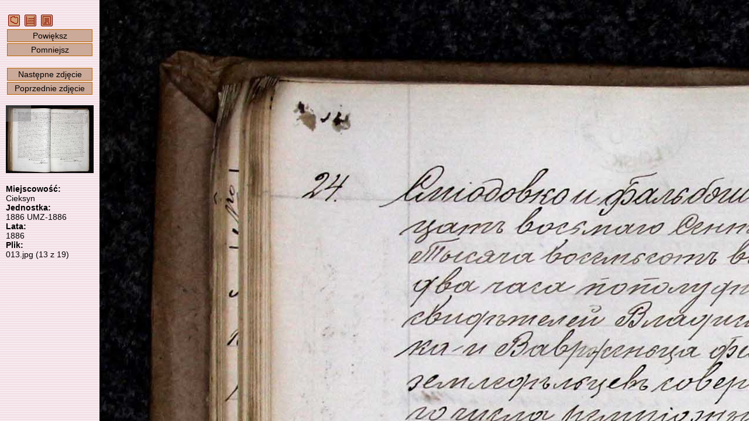

--- FILE ---
content_type: text/html; charset=UTF-8
request_url: https://metryki.genealodzy.pl/index.php?op=pg&id=712&sy=1886&kt=2&plik=013.jpg
body_size: 4903
content:
<!DOCTYPE HTML>
<html>
	<head>
		<title>Metryki - Skanoteka - Baza skanów akt metrykalnych</title>
<meta http-equiv="Content-Type" content="text/html; charset=utf-8">
<meta property="og:image" content="https://skanoteka.genealodzy.pl/images/PTG_Logo_Skanoteka_pl_PL_200.png" />
<meta name="author" content="Genealodzy.PL Genealogia">
<meta name="copyright" content="Copyright (c) 2006-2026 Polskie Towarzystwo Genealogiczne">
<meta name="description" content="Baza skanów dokumentów o wartości genealogicznej.">
<meta name="revisit-after" content="1 days">
<link rel="canonical" href="https://metryki.genealodzy.pl">
<link rel="stylesheet" href="style/style.css?=v6" type="text/css">
<link rel="stylesheet" href="style/ajaxcss.css?=v2" type="text/css">
<link rel="stylesheet" href="//code.jquery.com/ui/1.13.2/themes/base/jquery-ui.css">
<link rel="apple-touch-icon" sizes="180x180" href="/images/apple-touch-icon.png?=v2">
<link rel="icon" type="image/png" sizes="32x32" href="/images/favicon-32x32.png?=v2">
<link rel="icon" type="image/png" sizes="16x16" href="/images/favicon-16x16.png?=v2">
<link rel="manifest" href="/images/site.webmanifest">
<link rel="shortcut icon" href="/images/favicon.ico?=v2">
<meta name="msapplication-TileColor" content="#da532c">
<meta name="msapplication-config" content="/images/browserconfig.xml">
<meta name="theme-color" content="#ffffff">
<script src="https://code.jquery.com/jquery-3.6.0.js"></script>
<script src="https://code.jquery.com/ui/1.13.2/jquery-ui.js"></script>
<script src="js/snap.svg-min.js"></script>
<style>
.ui-state-default, .ui-widget-content .ui-state-default, .ui-widget-header .ui-state-default, .ui-button, html .ui-button.ui-state-disabled:hover, html .ui-button.ui-state-disabled:active {
	background: #f3e2e7;
	border: 1px solid #c5c5c5;
}

.ui-state-active, .ui-widget-content .ui-state-active, .ui-widget-header .ui-state-active, a.ui-button:active, .ui-button:active, .ui-button.ui-state-active:hover {
	background: #f3d0e7;
	border: 1px solid #c5c5c5;
	color: black;
}

.ui-accordion .ui-accordion-content {
	padding: 0px 0px;
	background: none;
}

.ui-state-active .ui-icon,
.ui-button:active .ui-icon {
	background-image: url("https://code.jquery.com/ui/1.13.2/themes/base/images/ui-icons_444444_256x240.png");
}

:root
{
	--background-image-url: url('/images/back-pink.gif');
}</style><link rel="shortcut icon" href="images/favicon.ico">
		<link rel="stylesheet" href="style/podglad.css?v=4" type="text/css">
	</head>
	<body>
								
				<div class="sidebar" id="sideLeft">
					&nbsp;<a href="/"><img src="images/navmapa.gif" width="20" height="20" alt="Strona główna" title="Strona główna" border="0"></a>
					&nbsp;<a href="index.php?op=kt&amp;id=712&amp;se=&amp;sy=1886&amp;kt=2"><img src="images/navzasob.gif" width="20" height="20" alt="Przejdź do jednostki" title="Przejdź do jednostki" border="0"></a>
					&nbsp;<a href="https://metbox3.genealodzy.pl/13/metryka_get.php?op=download&amp;dir=W5huP6Uy-1ODzcN0m5qdnQO08qYXJ-UpC-oxiLvbkuIcEpEgPCCkHPnGSkSzsMqK&amp;znak=gZ6VR7ATzLNzjDZ5AD__Tc6baH2OfKVqd4EVZwmYNgo,&amp;plik=013.jpg"><img src="images/navzapisz.gif" width="20" height="20" alt="Pobierz zdjęcie" title="Pobierz zdjęcie" border="0"></a>

					<div class="button" onclick="powieksz()">Powiększ</div>
					<div class="button" onclick="pomniejsz()">Pomniejsz</div><br>
					<div class="button" onclick="nextImage()">Następne zdjęcie</div>
					<div class="button" onclick="prevImage()">Poprzednie zdjęcie</div><br>
					<div id="prvContainer">
						<canvas id="prvCanvas"></canvas>
					</div>

					<br><span class="bold">
						Miejscowość:</span><br>
					Cieksyn
					<br><span class="bold">Jednostka:</span><br>
					1886
					UMZ-1886
											<br><span class="bold">Lata:</span><br>
						1886
										<br><span class="bold">Plik:</span><br>
					013.jpg (13 z 19)

									</div>
				<div id="tag">
												</div>
					<div id="content">
						<img src="images/ajax-loader.gif" id="loader" style="position:absolute;left:50%;top:50%"/>
						<canvas id="imgCanvas"></canvas>
					</div>
		<script>

var imgMoving = 0;
var prvMoving = 0;
var opening = 1;
var drawing = 0;
var imgCanvas = document.getElementById('imgCanvas');
var content = document.getElementById('content');
var imgContext = imgCanvas.getContext('2d');
var imgContainer = document.getElementById('container');
var prvCanvas = document.getElementById('prvCanvas');
var prvContext = prvCanvas.getContext('2d');
var prvContainer = document.getElementById('prvContainer');
var prvScaleWidth;
var prvScaleHeight;
var prvLeft,
prvTop;
var prvDiffLeft,
prvDiffTop;
let wheelEventEndTimeout = null;
let prevDiff = -1;

var imageObj = new Image();
var imagePutLeft = 0;
var imagePutTop = 0;
var imagePutWidth = 0;
var imagePutHeight = 0;
var lastmX = 0;
var lastmY = 0;
var data,
prvImgData;
var loader = document.getElementById('loader');
var loggedin_username = '';
var Scale;
var imgTop = 0;
var imgLeft = 0;
let pinchStart = {};
var username = '';
var session_id = '';
var isTouchSupported = 'ontouchstart' in window;
var startEvent = isTouchSupported ? 'touchstart' : 'mousedown';
var moveEvent = isTouchSupported ? 'touchmove' : 'mousemove';
var endEvent = isTouchSupported ? 'touchend' : 'mouseup';
var keyUpEvent = 'keyup';

var imageLink = 'index.php?op=pg&amp;id=712&amp;se=&amp;sy=1886&amp;kt=2&amp;plik=';

function tagAdd(typ) {

  $.ajax({
    url: "/?op=tagowanie&opd=create",
    cache: false,
	type: "GET",
    data: {tekst1 : (typ == 1) ? document.getElementById("tag_imie").value : document.getElementById("tag_miejsce").value,
	       tekst2 : (typ == 1) ? document.getElementById("tag_nazwisko").value : '',
	       typ: typ, plik: "013.jpg", sy_id: 59374, session: session_id},
    dataType: "html"
  }).done(function(dat){ 
	document.getElementById("tag_imie").value = '';
	document.getElementById("tag_miejsce").value = '';
	document.getElementById("tag_nazwisko").value = '';
	window.location.reload() 
	});
}

function tagAdd2(typ, event) {
  event.preventDefault();

	history.pushState({
	page: ""
	}, "", (imageLink + "013.jpg" + "&x=" + imgLeft + "&y=" + imgTop + '&zoom=' + Scale).replace(/&amp;/g, '&'));

  $.ajax({
    url: "/?op=tagowanie&opd=create",
    cache: false,
	type: "GET",
    data: {tekst1 : (typ == 1) ? document.getElementById("tag_imie").value : document.getElementById("tag_miejsce").value,
	       tekst2 : (typ == 1) ? document.getElementById("tag_nazwisko").value : '',
	       typ: typ, plik: "013.jpg", sy_id: 59374, session: session_id},
    dataType: "html"
  }).done(function(dat){ 
	document.getElementById("tag_imie").value = '';
	document.getElementById("tag_miejsce").value = '';
	document.getElementById("tag_nazwisko").value = '';
	const urlParams = new URLSearchParams(window.location.search);
	urlParams.set('tagging', '1');
	window.location.search = urlParams;
	});
	return false;
}

function tagRemove(id) {
  $.ajax({
    url: "/?op=tagowanie&opd=remove",
    cache: false,
	type: "GET",
    data: {st_id: id, session: session_id},
    dataType: "html"
  }).done(function(dat){ window.location.reload() });
}

function readZoom() {
	const params = new URLSearchParams(window.location.search)

	if (params.has('zoom')) {
		Scale = parseFloat(params.get('zoom'));
	} else {
		Scale = 1;
	}

	if (isNaN(Scale)) {
		Scale = 1;
	}
}

function readPosition() {
	const params = new URLSearchParams(window.location.search)
	readZoom();

	imgLeft = parseInt(params.get('x'));
	if (isNaN(imgLeft)) 
		imgLeft = 0;

	imgTop = parseInt(params.get('y'));
	if (isNaN(imgTop)) 
		imgTop = 0;
}

// Calculate distance between two fingers
function distance(event) {
	return Math.hypot(event.touches[0].pageX - event.touches[1].pageX, event.touches[0].pageY - event.touches[1].pageY);
}

function getHashValue(key) {
if (typeof key !== 'string') {
key = '';
} else {
key = key.toLowerCase();
}

var keyAndHash = location.hash.toLowerCase().match(new RegExp(key + '=([^&]*)'));
var value = '';

if (keyAndHash) {
value = keyAndHash[1];
}

return value;
}

window.onresize = setResize;

document.getElementById("imgCanvas").addEventListener('mouseout', function (evt) {
	imgMoving = 0;
}, false);
document.getElementById("prvCanvas").addEventListener('mouseout', function (evt) {
	prvMoving = 0;
}, false);

document.getElementById("imgCanvas").addEventListener(startEvent, function (evt) {
	var mcoords = isTouchSupported ? evt.touches[0] : evt;
	evt.preventDefault();
	if (isTouchSupported && evt.touches.length === 2) {
		pinchStart.x = (evt.touches[0].pageX + evt.touches[1].pageX) / 2;
		pinchStart.y = (evt.touches[0].pageY + evt.touches[1].pageY) / 2;
		pinchStart.distance = distance(evt);
	}
	lastmX = mcoords.clientX;
	lastmY = mcoords.clientY;
	imgMoving = 1;
}, false);

document.getElementById("prvCanvas").addEventListener(startEvent, function (evt) {
	var mcoords = isTouchSupported ? evt.touches[0] : evt;
	var rect = prvCanvas.getBoundingClientRect();
	evt.preventDefault();

	prvDiffLeft = (mcoords.pageX - rect.left) - prvLeft;
	prvDiffTop = (mcoords.pageY - rect.top) - prvTop;
	lastmX = mcoords.clientX;
	lastmY = mcoords.clientY;
	prvMoving = 1;
}, false);

window.addEventListener("keyup", function (e) {
	if (e.ctrlKey) {
		return;
	}
	if (e.altKey) {
		return;
	}
	;
	if (((document.activeElement === document.getElementById('tag_imie'))&&(document.getElementById('tag_imie').value != ''))||
		((document.activeElement === document.getElementById('tag_nazwisko'))&&(document.getElementById('tag_nazwisko').value != ''))||
		((document.activeElement === document.getElementById('tag_miejsce'))&&(document.getElementById('tag_miejsce').value != ''))) {
		return;
	}

	if (e.keyCode === 39) {
		nextImage();
	}
	if (e.keyCode === 37) {
		prevImage();
	}
	if (e.keyCode === 38) {
		powieksz();
	}
	if (e.keyCode === 40) {
		pomniejsz();
	}
});

window.addEventListener("mouseup", function (e) {
if (imgMoving || prvMoving) {
	history.pushState({
	page: ""
	}, "", (imageLink + "013.jpg" + "&x=" + imgLeft + "&y=" + imgTop + '&zoom=' + Scale).replace(/&amp;/g, '&'));
}
imgMoving = 0;
prvMoving = 0;
});

window.addEventListener("popstate", function () {
	readPosition();
	imgContext.putImageData(data, 0, 0);
	imgPaint();
});

function imgPaint() {
	if (opening != 0) {
		return;
	}

	if ((imgCanvas.clientWidth * Scale > imageObj.width) && (imgCanvas.clientHeight * Scale > imageObj.height)) {
		Scale = (imgCanvas.clientHeight > imgCanvas.clientWidth) ? (imageObj.width / imgCanvas.clientWidth) : (imageObj.height / imgCanvas.clientHeight);
		Scale = Number(Scale.toFixed(2));
	}
	if (imgTop + (imgCanvas.clientHeight * Scale) > imageObj.height - 1) 
		imgTop = imageObj.height -(imgCanvas.clientHeight * Scale);


	if (imgLeft + (imgCanvas.clientWidth * Scale) > imageObj.width - 1) 
		imgLeft = imageObj.width -(imgCanvas.clientWidth * Scale);


	if (imgTop < 0) 
		imgTop = 0;
	if (imgLeft < 0) 
		imgLeft = 0;

	imgLeft = Math.floor(imgLeft);
	imgTop = Math.floor(imgTop);
	imgWidth = Math.floor(imgCanvas.clientWidth * Scale);
	imgHeight = Math.floor(imgCanvas.clientHeight * Scale);
	imagePutLeft = imgWidth - imageObj.width > 0 ? (imgWidth - imageObj.width) / Scale / 2 : 0;
	imagePutTop = imgHeight - imageObj.height > 0 ? (imgHeight - imageObj.height) / Scale / 2 : 0;
	imagePutWidth = imageObj.width / Scale;
	imagePutHeight = imageObj.height / Scale;

    if (imagePutHeight > imgCanvas.clientHeight) {
		imagePutHeight = imgCanvas.clientHeight;
	}

    if (imagePutWidth > imgCanvas.clientWidth) {
		imagePutWidth = imgCanvas.clientWidth;
	}

	if (imgWidth > imageObj.width) {
		imgWidth = imageObj.width;
	}
	if (imgHeight > imageObj.height) {
		imgHeight = imageObj.height;
	}

	imgContext.clearRect(0, 0, imgCanvas.width, imgCanvas.height);
	imgContext.drawImage(imageObj, imgLeft, imgTop, imgWidth, imgHeight, imagePutLeft, imagePutTop, imagePutWidth, imagePutHeight);

	if (prvLeft + Math.floor((imgCanvas.clientWidth * Scale) / prvScaleWidth) >= prvCanvas.clientWidth) 
		prvLeft = prvCanvas.clientWidth - Math.floor((imgCanvas.clientWidth * Scale) / prvScaleWidth);

	if (prvTop + Math.floor((imgCanvas.clientHeight * Scale) / prvScaleHeight) >= prvCanvas.clientHeight) 
		prvTop = prvCanvas.clientHeight - Math.floor((imgCanvas.clientHeight * Scale) / prvScaleHeight);

	if (prvLeft < 0) 
		prvLeft = 0;
	if (prvTop < 0) 
		prvTop = 0;

	prvContext.putImageData(prvImgData, 0, 0);
	prvContext.fillStyle = "rgba(128, 128, 128, 0.4)";
	prvContext.fillRect(prvLeft, prvTop, Math.floor((imgCanvas.clientWidth * Scale) / prvScaleWidth), Math.floor((imgCanvas.clientHeight * Scale) / prvScaleHeight));
	drawing = 0;
}


function setResize() {

	resizeWindows();
	if (opening == 0) {
		imgPaint();
	}
}

function resizeWindows() {
    imgCanvas.width = content.clientWidth;
	imgCanvas.height = content.clientHeight;
	/*imgCanvas.width = content.clientWidth - 180;
	imgCanvas.height = window.innerHeight - 20;*/

	if (window.devicePixelRatio > 1) {
    	var canvasWidth = imgCanvas.width;
    	var canvasHeight = imgCanvas.height;

    	imgCanvas.width = canvasWidth * window.devicePixelRatio;
    	imgCanvas.height = canvasHeight * window.devicePixelRatio;
    	imgCanvas.style.width = canvasWidth + "px";
    	imgCanvas.style.height = canvasHeight + "px";

    	imgContext.scale(window.devicePixelRatio, window.devicePixelRatio);
	}
}

imageObj.onload = function () {

	resizeWindows();

	if (opening == 1) {
		//var exif = EXIF.readFromBinaryFile(new BinaryFile(this.result));
		const params = new URLSearchParams(window.location.search)
		if (params.has('tagging')) {
			document.getElementById("tag_imie").focus();
		}

		readPosition();
		data = imgContext.getImageData(0, 0, imgCanvas.clientWidth - 1, imgCanvas.clientHeight - 1);

		prvCanvas.width = 150;
		prvCanvas.height = prvCanvas.width * (imageObj.height / imageObj.width);

		prvScaleWidth = imageObj.width / prvCanvas.width;
		prvScaleHeight = imageObj.height / prvCanvas.height;
		prvLeft = Math.floor(imgLeft / prvScaleWidth);
		prvTop = Math.floor(imgTop / prvScaleHeight);

		prvContext.drawImage(imageObj, 0, 0, imageObj.width, imageObj.height, 0, 0, prvCanvas.width, prvCanvas.height);
		prvImgData = prvContext.getImageData(0, 0, prvCanvas.clientWidth - 1, prvCanvas.clientHeight - 1);
	}

	opening = 0;
	loader.style.visibility = 'hidden';
	imgPaint();
	loggedin_username = document.getElementById("myFrame");

}

imageObj.crossOrigin = 'anonymous';
imageObj.src = 'https://metbox3.genealodzy.pl/metryka_get.php?dir=W5huP6Uy-1ODzcN0m5qdnQO08qYXJ-UpC-oxiLvbkuIcEpEgPCCkHPnGSkSzsMqK&amp;znak=gZ6VR7ATzLNzjDZ5AD__Tc6baH2OfKVqd4EVZwmYNgo,&amp;plik=013.jpg'.replace(/&amp;/g, '&');

function pomniejsz() {
	Scale = Scale + 0.25;
	weryfikujSkale();

	history.pushState({
		page: ""
		}, "", (imageLink + "013.jpg&x=" + imgLeft + "&y=" + imgTop + '&zoom=' + Scale).replace(/&amp;/g, '&'));
 	imgContext.putImageData(data, 0, 0);
 	imgPaint();
}

function powieksz() {
	Scale = Scale - 0.25;
	weryfikujSkale();

	history.pushState({
		page: ""
		}, "", (imageLink + "013.jpg&x=" + imgLeft + "&y=" + imgTop + '&zoom=' + Scale).replace(/&amp;/g, '&'));

	imgPaint();
}

function weryfikujSkale() {
	if (Scale > 6.25) 
		Scale = 6.25;
	if (Scale < 0.25) 
		Scale = 0.25;
}

function pelnyekran() {
	var doc = window.document;
	var docEl = doc.documentElement;
	var requestFullScreen = docEl.requestFullscreen || docEl.mozRequestFullScreen || docEl.webkitRequestFullScreen || docEl.msRequestFullscreen;
	var cancelFullScreen = doc.exitFullscreen || doc.mozCancelFullScreen || doc.webkitExitFullscreen || doc.msExitFullscreen;

	if(!doc.fullscreenElement && !doc.mozFullScreenElement && !doc.webkitFullscreenElement && !doc.msFullscreenElement) {
		requestFullScreen.call(docEl);
	}
	else {
		cancelFullScreen.call(doc);
	}
}

function nextImage() {
	loader.style.visibility = 'visible';
	var tagging = '';
	if ((document.activeElement === document.getElementById('tag_imie'))||
		(document.activeElement === document.getElementById('tag_nazwisko'))||
		(document.activeElement === document.getElementById('tag_miejsce'))) {
		tagging = '&tagging=1';
	}

	readZoom();
	window.location = (imageLink + '014.jpg' + '&zoom=' + Scale + tagging).replace(/&amp;/g, '&');
}

function prevImage() {
	loader.style.visibility = 'visible';
	var tagging = '';
	if ((document.activeElement === document.getElementById('tag_imie'))||
		(document.activeElement === document.getElementById('tag_nazwisko'))||
		(document.activeElement === document.getElementById('tag_miejsce'))) {
		tagging = '&tagging=1';
	}

	readZoom();
	window.location = (imageLink + '012.jpg' + '&zoom=' + Scale + tagging).replace(/&amp;/g, '&');
}

document.getElementById("imgCanvas").addEventListener(moveEvent, function (evt) {
	var mcoords = isTouchSupported ? evt.touches[0] : evt;
	evt.preventDefault();

	if (isTouchSupported && evt.touches.length === 2 && pinchStart) {
		let deltaDistance = distance(event);
		let scale = deltaDistance / pinchStart.distance;
		clearTimeout(wheelEventEndTimeout);
		pos = getCursorPos(evt);
		var posYBefore = Math.floor(pos.y * Scale);
		var posXBefore = Math.floor(pos.x * Scale);
		if (scale > 1) { 
			scale = scale * -1;
		} else {
			scale = scale;
		}
		Scale += scale * 0.05;
		Scale = Number(Scale.toFixed(2));
		weryfikujSkale();

		var posXAfter = Math.floor(pos.x * Scale);
		var posYAfter = Math.floor(pos.y * Scale);

		imgLeft = imgLeft + Math.floor(posXBefore - posXAfter);
		imgTop = imgTop + Math.floor(posYBefore - posYAfter);
		if (imgLeft < 0) 
			imgLeft = 0;
		prvTop = imgTop / prvScaleHeight;
		prvLeft = imgLeft / prvScaleWidth;
		imgPaint();
	
		pinchStart.x = (evt.touches[0].pageX + evt.touches[1].pageX) / 2;
		pinchStart.y = (evt.touches[0].pageY + evt.touches[1].pageY) / 2;
		pinchStart.distance = distance(evt);

		wheelEventEndTimeout = setTimeout(() => {
			history.pushState({
			page: ""
			}, "", (imageLink + "013.jpg" + "&x=" + imgLeft + "&y=" + imgTop + '&zoom=' + Scale).replace(/&amp;/g, '&'));
	    }, 100);

	} else if ((imgMoving == 1) && ((lastmX != mcoords.clientX) || (lastmY != mcoords.clientY))) {
    	imgTop = imgTop + ((lastmY - mcoords.clientY) * Scale);
    	imgLeft = imgLeft + ((lastmX - mcoords.clientX) * Scale);
    	prvTop = imgTop / prvScaleHeight;
    	prvLeft = imgLeft / prvScaleWidth;
		imgPaint();
    	lastmX = mcoords.clientX;
    	lastmY = mcoords.clientY;
  	}
}, false);

function getCursorPos(e) {
    var a, x = 0, y = 0;
    e = e || window.event;
    /* Get the x and y positions of the image: */
    a = imgCanvas.getBoundingClientRect();
    /* Calculate the cursor's x and y coordinates, relative to the image: */
    x = e.pageX - a.left;
    y = e.pageY - a.top;
    /* Consider any page scrolling: */
    x = x - window.pageXOffset;
    y = y - window.pageYOffset;
    return {x : x, y : y};
  }


document.getElementById("imgCanvas").addEventListener("wheel", function (evt) {
	evt.preventDefault();
	if (evt.ctrlKey) {
		clearTimeout(wheelEventEndTimeout);
		pos = getCursorPos(evt);
		var posYBefore = Math.floor(pos.y * Scale);
		var posXBefore = Math.floor(pos.x * Scale);
		Scale += evt.deltaY * 0.03;
		Scale = Number(Scale.toFixed(2));
		weryfikujSkale();

		var posXAfter = Math.floor(pos.x * Scale);
		var posYAfter = Math.floor(pos.y * Scale);

		imgLeft = imgLeft + Math.floor(posXBefore - posXAfter);
		imgTop = imgTop + Math.floor(posYBefore - posYAfter);
		if (imgLeft < 0) 
			imgLeft = 0;
		prvTop = imgTop / prvScaleHeight;
		prvLeft = imgLeft / prvScaleWidth;
		imgPaint();
		wheelEventEndTimeout = setTimeout(() => {
			history.pushState({
			page: ""
			}, "", (imageLink + "013.jpg" + "&x=" + imgLeft + "&y=" + imgTop + '&zoom=' + Scale).replace(/&amp;/g, '&'));
	    }, 100);
	} else {
		imgTop = imgTop + (evt.deltaY * Scale);
	    imgLeft = imgLeft + (evt.deltaX * Scale);
    	prvTop = imgTop / prvScaleHeight;
		prvLeft = imgLeft / prvScaleWidth;
		imgPaint();
	}

}, false);

document.getElementById("prvCanvas").addEventListener("wheel", function (evt) {
	evt.preventDefault();
	imgTop = imgTop + (evt.deltaY * Scale);
    imgLeft = imgLeft + (evt.deltaX * Scale);
    prvLeft = imgLeft / prvScaleWidth;
    prvTop = imgTop / prvScaleHeight;
    imgPaint();
}, false);

document.getElementById("prvCanvas").addEventListener(moveEvent, function (evt) {
  var mcoords = isTouchSupported ? evt.touches[0] : evt;

  if ((prvMoving == 1) && ((lastmX != mcoords.clientX) || (lastmY != mcoords.clientY))) {
    var rect = prvCanvas.getBoundingClientRect();
    prvLeft = (mcoords.pageX - rect.left) - prvDiffLeft;
	prvTop = (mcoords.pageY - rect.top) - prvDiffTop;
	imgLeft = Math.floor(prvLeft * prvScaleWidth);
	imgTop = Math.floor(prvTop * prvScaleHeight);
	imgPaint();
	lastmX = mcoords.clientX;
	lastmY = mcoords.clientY;
	}
}, true);

		</script>
	</body>
</html>
